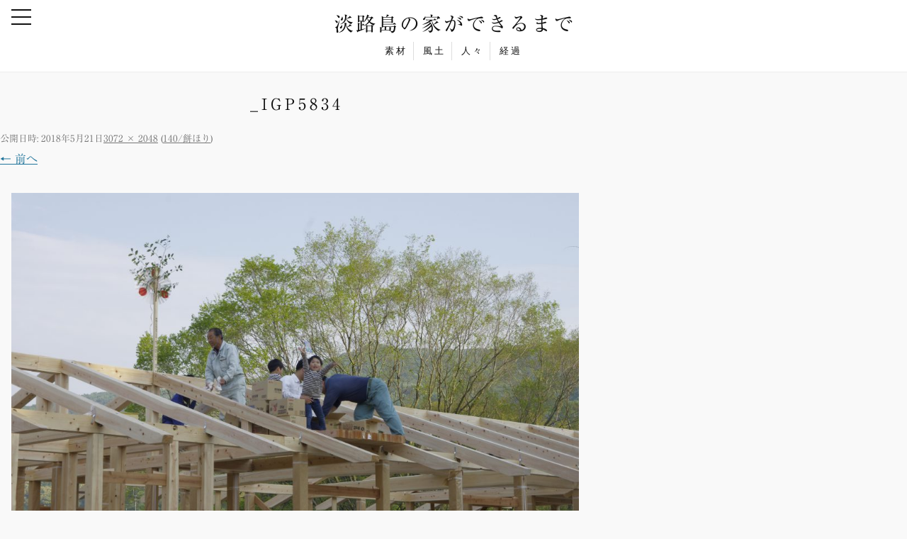

--- FILE ---
content_type: text/html; charset=UTF-8
request_url: http://note.jinoie.jp/2018/04/140mochihori/_igp5834/
body_size: 19568
content:
<!DOCTYPE html>
  <head prefix="og: http://ogp.me/ns# fb: http://ogp.me/ns/fb# article: http://ogp.me/ns/article#">
<!--[if IE 7]>
<html class="ie ie7" lang="ja">
<![endif]-->
<!--[if IE 8]>
<html class="ie ie8" lang="ja">
<![endif]-->
<!--[if !(IE 7) & !(IE 8)]><!-->
<html lang="ja">
<!--<![endif]-->
<head>
<meta charset="UTF-8" />
<meta name="viewport" content="width=device-width" />
<meta property='og:locale' content='ja_JP'>
<meta property='fb:app_id' content='1718629188447138'>
<meta property="og:image:width" content="1200" />
<meta property="og:image:height" content="630" />
<meta property='og:site_name' content='淡路島の家ができるまで'>
<meta property="og:title" content="_IGP5834">
<meta property="og:description" content="">
<meta property="og:url" content="http://note.jinoie.jp/2018/04/140mochihori/_igp5834/">
<meta property="og:type" content="article">
<meta property="article:publisher" content="https://www.facebook.com/jinoie/">
<meta property="og:image" content="http://jinoie.jp/note/website/wp-content/themes/note/images/ogimage.jpg">
<meta name="twitter:card" content="summary_large_image">
<title>_IGP5834 | 淡路島の家ができるまで</title>
<link rel="profile" href="http://gmpg.org/xfn/11" />
<link rel="pingback" href="http://note.jinoie.jp/website/xmlrpc.php" />
<!--[if lt IE 9]>
<script src="http://note.jinoie.jp/website/wp-content/themes/twentytwelve/js/html5.js" type="text/javascript"></script>
<![endif]-->
<link href="http://note.jinoie.jp/website/wp-content/themes/note/drawer.css" rel="stylesheet">
<script src="http://ajax.googleapis.com/ajax/libs/jquery/1.11.2/jquery.min.js"></script>
<script src="https://cdnjs.cloudflare.com/ajax/libs/iScroll/5.1.3/iscroll.min.js"></script>
<script src="https://cdn.rawgit.com/ungki/bootstrap.dropdown/3.3.5/dropdown.min.js"></script>
<script src="http://note.jinoie.jp/website/wp-content/themes/note/js/drawer.min.js" charset="utf-8"></script>
<script type="text/javascript" src="//typesquare.com/accessor/script/typesquare.js?vLg-IVR2HIY%3D" charset="utf-8"></script>
<script type="text/javascript">
    $(document).ready(function() {
      $('.drawer').drawer();
    });
	$(function(){
		$('.bloglist ul li').hide(); 
		$('.bloglist ul li').each(function(i) { 
		$(this).delay(50 * i).fadeIn(500); 
		});
	});
	jQuery(function($) {
	 
	$(window).scroll(function () {
	  if($(window).scrollTop() > offset.top) {
	    nav.addClass('fixed');
	  } else {
	    nav.removeClass('fixed');
	  }
	});
	});
	  (function(i,s,o,g,r,a,m){i['GoogleAnalyticsObject']=r;i[r]=i[r]||function(){
	  (i[r].q=i[r].q||[]).push(arguments)},i[r].l=1*new Date();a=s.createElement(o),
	  m=s.getElementsByTagName(o)[0];a.async=1;a.src=g;m.parentNode.insertBefore(a,m)
	  })(window,document,'script','https://www.google-analytics.com/analytics.js','ga');
	
	  ga('create', 'UA-91236722-1', 'auto');
	  ga('send', 'pageview');

</script>

	<style type="text/css">
		#fancybox-close{right:-15px;top:-15px}
		div#fancybox-content{border-color:#FFFFFF}
		div#fancybox-title{background-color:#FFFFFF}
		div#fancybox-outer{background-color:#FFFFFF}
		div#fancybox-title-inside{color:#333333}
	</style>

	<link rel='dns-prefetch' href='//s.w.org' />
<link rel="alternate" type="application/rss+xml" title="淡路島の家ができるまで &raquo; フィード" href="http://note.jinoie.jp/feed/" />
<link rel="alternate" type="application/rss+xml" title="淡路島の家ができるまで &raquo; コメントフィード" href="http://note.jinoie.jp/comments/feed/" />
<link rel="alternate" type="application/rss+xml" title="淡路島の家ができるまで &raquo; _IGP5834 のコメントのフィード" href="http://note.jinoie.jp/2018/04/140mochihori/_igp5834/feed/" />
		<script type="text/javascript">
			window._wpemojiSettings = {"baseUrl":"https:\/\/s.w.org\/images\/core\/emoji\/2\/72x72\/","ext":".png","svgUrl":"https:\/\/s.w.org\/images\/core\/emoji\/2\/svg\/","svgExt":".svg","source":{"concatemoji":"http:\/\/note.jinoie.jp\/website\/wp-includes\/js\/wp-emoji-release.min.js?ver=4.6.29"}};
			!function(e,o,t){var a,n,r;function i(e){var t=o.createElement("script");t.src=e,t.type="text/javascript",o.getElementsByTagName("head")[0].appendChild(t)}for(r=Array("simple","flag","unicode8","diversity","unicode9"),t.supports={everything:!0,everythingExceptFlag:!0},n=0;n<r.length;n++)t.supports[r[n]]=function(e){var t,a,n=o.createElement("canvas"),r=n.getContext&&n.getContext("2d"),i=String.fromCharCode;if(!r||!r.fillText)return!1;switch(r.textBaseline="top",r.font="600 32px Arial",e){case"flag":return(r.fillText(i(55356,56806,55356,56826),0,0),n.toDataURL().length<3e3)?!1:(r.clearRect(0,0,n.width,n.height),r.fillText(i(55356,57331,65039,8205,55356,57096),0,0),a=n.toDataURL(),r.clearRect(0,0,n.width,n.height),r.fillText(i(55356,57331,55356,57096),0,0),a!==n.toDataURL());case"diversity":return r.fillText(i(55356,57221),0,0),a=(t=r.getImageData(16,16,1,1).data)[0]+","+t[1]+","+t[2]+","+t[3],r.fillText(i(55356,57221,55356,57343),0,0),a!=(t=r.getImageData(16,16,1,1).data)[0]+","+t[1]+","+t[2]+","+t[3];case"simple":return r.fillText(i(55357,56835),0,0),0!==r.getImageData(16,16,1,1).data[0];case"unicode8":return r.fillText(i(55356,57135),0,0),0!==r.getImageData(16,16,1,1).data[0];case"unicode9":return r.fillText(i(55358,56631),0,0),0!==r.getImageData(16,16,1,1).data[0]}return!1}(r[n]),t.supports.everything=t.supports.everything&&t.supports[r[n]],"flag"!==r[n]&&(t.supports.everythingExceptFlag=t.supports.everythingExceptFlag&&t.supports[r[n]]);t.supports.everythingExceptFlag=t.supports.everythingExceptFlag&&!t.supports.flag,t.DOMReady=!1,t.readyCallback=function(){t.DOMReady=!0},t.supports.everything||(a=function(){t.readyCallback()},o.addEventListener?(o.addEventListener("DOMContentLoaded",a,!1),e.addEventListener("load",a,!1)):(e.attachEvent("onload",a),o.attachEvent("onreadystatechange",function(){"complete"===o.readyState&&t.readyCallback()})),(a=t.source||{}).concatemoji?i(a.concatemoji):a.wpemoji&&a.twemoji&&(i(a.twemoji),i(a.wpemoji)))}(window,document,window._wpemojiSettings);
		</script>
		<style type="text/css">
img.wp-smiley,
img.emoji {
	display: inline !important;
	border: none !important;
	box-shadow: none !important;
	height: 1em !important;
	width: 1em !important;
	margin: 0 .07em !important;
	vertical-align: -0.1em !important;
	background: none !important;
	padding: 0 !important;
}
</style>
<link rel='stylesheet' id='contact-form-7-css'  href='http://note.jinoie.jp/website/wp-content/plugins/contact-form-7/includes/css/styles.css?ver=4.6.1' type='text/css' media='all' />
<link rel='stylesheet' id='fancybox-css'  href='http://note.jinoie.jp/website/wp-content/plugins/fancybox-for-wordpress/fancybox/fancybox.css?ver=4.6.29' type='text/css' media='all' />
<link rel='stylesheet' id='wp-pagenavi-css'  href='http://note.jinoie.jp/website/wp-content/plugins/wp-pagenavi/pagenavi-css.css?ver=2.70' type='text/css' media='all' />
<link rel='stylesheet' id='twentytwelve-style-css'  href='http://note.jinoie.jp/website/wp-content/themes/twentytwelve/style.css?ver=20161124105652' type='text/css' media='all' />
<link rel='stylesheet' id='twentytwelve-child-style-css'  href='http://note.jinoie.jp/website/wp-content/themes/note/style.css?ver=20170203095459' type='text/css' media='all' />
<!--[if lt IE 9]>
<link rel='stylesheet' id='twentytwelve-ie-css'  href='http://note.jinoie.jp/website/wp-content/themes/twentytwelve/css/ie.css?ver=20161124105650' type='text/css' media='all' />
<![endif]-->
<script type='text/javascript' src='http://note.jinoie.jp/website/wp-includes/js/jquery/jquery.js?ver=1.12.4'></script>
<script type='text/javascript' src='http://note.jinoie.jp/website/wp-includes/js/jquery/jquery-migrate.min.js?ver=1.4.1'></script>
<script type='text/javascript' src='http://note.jinoie.jp/website/wp-content/plugins/fancybox-for-wordpress/fancybox/jquery.fancybox.js?ver=1.3.8'></script>
<link rel='https://api.w.org/' href='http://note.jinoie.jp/wp-json/' />
<link rel="EditURI" type="application/rsd+xml" title="RSD" href="http://note.jinoie.jp/website/xmlrpc.php?rsd" />
<link rel="wlwmanifest" type="application/wlwmanifest+xml" href="http://note.jinoie.jp/website/wp-includes/wlwmanifest.xml" /> 
<link rel='shortlink' href='http://note.jinoie.jp/?p=999' />
<link rel="alternate" type="application/json+oembed" href="http://note.jinoie.jp/wp-json/oembed/1.0/embed?url=http%3A%2F%2Fnote.jinoie.jp%2F2018%2F04%2F140mochihori%2F_igp5834%2F" />
<link rel="alternate" type="text/xml+oembed" href="http://note.jinoie.jp/wp-json/oembed/1.0/embed?url=http%3A%2F%2Fnote.jinoie.jp%2F2018%2F04%2F140mochihori%2F_igp5834%2F&#038;format=xml" />

<!-- Fancybox for WordPress -->
<script type="text/javascript">
jQuery(function(){

jQuery.fn.getTitle = function() { // Copy the title of every IMG tag and add it to its parent A so that fancybox can show titles
	var arr = jQuery("a.fancybox");
	jQuery.each(arr, function() {
		var title = jQuery(this).children("img").attr("title");
		jQuery(this).attr('title',title);
	})
}

// Supported file extensions
var thumbnails = jQuery("a:has(img)").not(".nolightbox").filter( function() { return /\.(jpe?g|png|gif|bmp)$/i.test(jQuery(this).attr('href')) });

thumbnails.addClass("fancybox").attr("rel","fancybox").getTitle();
jQuery("a.fancybox").fancybox({
	'cyclic': false,
	'autoScale': true,
	'padding': 10,
	'opacity': true,
	'speedIn': 500,
	'speedOut': 500,
	'changeSpeed': 300,
	'overlayShow': true,
	'overlayOpacity': "0.3",
	'overlayColor': "#666666",
	'titleShow': true,
	'titlePosition': 'inside',
	'enableEscapeButton': true,
	'showCloseButton': true,
	'showNavArrows': true,
	'hideOnOverlayClick': true,
	'hideOnContentClick': false,
	'width': 560,
	'height': 340,
	'transitionIn': "fade",
	'transitionOut': "fade",
	'centerOnScroll': true
});


})
</script>
<!-- END Fancybox for WordPress -->
<!-- BEGIN: WP Social Bookmarking Light -->
<script>(function(d, s, id) {
  var js, fjs = d.getElementsByTagName(s)[0];
  if (d.getElementById(id)) return;
  js = d.createElement(s); js.id = id;
  js.src = "//connect.facebook.net/en_US/sdk.js#xfbml=1&version=v2.7";
  fjs.parentNode.insertBefore(js, fjs);
}(document, 'script', 'facebook-jssdk'));</script>
<style type="text/css">
.wp_social_bookmarking_light{
    border: 0 !important;
    padding: 10px 0 20px 0 !important;
    margin: 0 !important;
}
.wp_social_bookmarking_light div{
    float: left !important;
    border: 0 !important;
    padding: 0 !important;
    margin: 0 5px 0px 0 !important;
    min-height: 30px !important;
    line-height: 18px !important;
    text-indent: 0 !important;
}
.wp_social_bookmarking_light img{
    border: 0 !important;
    padding: 0;
    margin: 0;
    vertical-align: top !important;
}
.wp_social_bookmarking_light_clear{
    clear: both !important;
}
#fb-root{
    display: none;
}
.wsbl_twitter{
    width: 100px;
}
.wsbl_facebook_like iframe{
    max-width: none !important;
}
.wsbl_pinterest a{
    border: 0px !important;
}</style>
<!-- END: WP Social Bookmarking Light -->
</head>

<body class="drawer drawer--top drawer--navbarTopGutter">
	<header id="masthead" class="site-header" role="banner">
				<div id="fixedBox">
			<h1 class="site-title"><a href="http://note.jinoie.jp/" title="淡路島の家ができるまで" rel="home">淡路島の家ができるまで</a></h1>
					
			<nav class="global-navigation">
					
					
				<ul class="menu">
					<li><a href="http://note.jinoie.jp/category/material">素材</a></li>
					<li><a href="http://note.jinoie.jp/category/climate">風土</a></li>
					<li><a href="http://note.jinoie.jp/category/craftsman">人々</a></li>
					<li><a href="http://note.jinoie.jp/category/process">経過</a></li>
				</ul>
							<button type="button" class="drawer-toggle drawer-hamburger">
								<span class="sr-only">toggle navigation</span>
					<span class="drawer-hamburger-icon"></span>
				</button>
			</nav>
		</div>

		<nav class="drawer-nav" role="navigation">
			<ul class="drawer-menu">
				<li><a href="http://note.jinoie.jp/about">淡路島の家プロジェクトについて</a></li>
				<li><a href="http://note.jinoie.jp/contact">お問い合わせ</a></li>
				<li><a href="https://www.facebook.com/jinoie/" target="_blank">Facebookページ</a></li>
			</ul>
		</nav>	

	</header><!-- #masthead -->
<div id="page" class="hfeed site">
	<div id="main" class="wrapper">
	<div id="primary" class="site-content">
		<div id="content" role="main">

		
				<article id="post-999" class="image-attachment post-999 attachment type-attachment status-inherit hentry">
					<header class="entry-header">
						<h1 class="entry-title">_IGP5834</h1>

						<footer class="entry-meta">
							<span class="meta-prep meta-prep-entry-date">公開日時:</span> <span class="entry-date"><time class="entry-date" datetime="2018-05-21T18:03:16+00:00">2018年5月21日</time></span><a href="http://note.jinoie.jp/website/wp-content/uploads/2018/05/IGP5834.jpg" title="フルサイズ画像へのリンク">3072 &times; 2048</a> (<a href="http://note.jinoie.jp/2018/04/140mochihori/" title="140/餅ほり へ戻る" rel="gallery">140/餅ほり</a>)													</footer><!-- .entry-meta -->

						<nav id="image-navigation" class="navigation" role="navigation">
							<span class="previous-image"><a href='http://note.jinoie.jp/2018/04/140mochihori/_igp5805/'>&larr; 前へ</a></span>
							<span class="next-image"></span>
						</nav><!-- #image-navigation -->
					</header><!-- .entry-header -->

					<div class="entry-content">

						<div class="entry-attachment">
							<div class="attachment">
								<a href="http://note.jinoie.jp/2018/04/140mochihori/_igp5805/" title="_IGP5834" rel="attachment"><img width="960" height="640" src="http://note.jinoie.jp/website/wp-content/uploads/2018/05/IGP5834.jpg" class="attachment-960x960 size-960x960" alt="_IGP5834" srcset="http://note.jinoie.jp/website/wp-content/uploads/2018/05/IGP5834.jpg 3072w, http://note.jinoie.jp/website/wp-content/uploads/2018/05/IGP5834-300x200.jpg 300w, http://note.jinoie.jp/website/wp-content/uploads/2018/05/IGP5834-768x512.jpg 768w, http://note.jinoie.jp/website/wp-content/uploads/2018/05/IGP5834-1024x683.jpg 1024w, http://note.jinoie.jp/website/wp-content/uploads/2018/05/IGP5834-680x453.jpg 680w, http://note.jinoie.jp/website/wp-content/uploads/2018/05/IGP5834-624x416.jpg 624w" sizes="(max-width: 960px) 100vw, 960px" /></a>

															</div><!-- .attachment -->

						</div><!-- .entry-attachment -->

						<div class="entry-description">
							<div class='wp_social_bookmarking_light'><div class="wsbl_facebook_like"><div id="fb-root"></div><fb:like href="http://note.jinoie.jp/2018/04/140mochihori/_igp5834/" layout="button_count" action="like" width="100" share="false" show_faces="false" ></fb:like></div><div class="wsbl_twitter"><a href="https://twitter.com/share" class="twitter-share-button" data-url="http://note.jinoie.jp/2018/04/140mochihori/_igp5834/" data-text="_IGP5834">Tweet</a></div></div><br class='wp_social_bookmarking_light_clear' />													</div><!-- .entry-description -->

					</div><!-- .entry-content -->

				</article><!-- #post -->

				
<div id="comments" class="comments-area">

	
	
					<div id="respond" class="comment-respond">
			<h3 id="reply-title" class="comment-reply-title">コメントを残す <small><a rel="nofollow" id="cancel-comment-reply-link" href="/2018/04/140mochihori/_igp5834/#respond" style="display:none;">コメントをキャンセル</a></small></h3>				<form action="http://note.jinoie.jp/website/wp-comments-post.php" method="post" id="commentform" class="comment-form">
					<p class="comment-notes"><span id="email-notes">メールアドレスが公開されることはありません。</span> <span class="required">*</span> が付いている欄は必須項目です</p><p class="comment-form-comment"><label for="comment">コメント</label> <textarea id="comment" name="comment" cols="45" rows="8" maxlength="65525" aria-required="true" required="required"></textarea></p><p class="comment-form-author"><label for="author">名前 <span class="required">*</span></label> <input id="author" name="author" type="text" value="" size="30" maxlength="245" aria-required='true' required='required' /></p>
<p class="comment-form-email"><label for="email">メール <span class="required">*</span></label> <input id="email" name="email" type="text" value="" size="30" maxlength="100" aria-describedby="email-notes" aria-required='true' required='required' /></p>
<p class="comment-form-url"><label for="url">サイト</label> <input id="url" name="url" type="text" value="" size="30" maxlength="200" /></p>
<p class="form-submit"><input name="submit" type="submit" id="submit" class="submit" value="コメントを送信" /> <input type='hidden' name='comment_post_ID' value='999' id='comment_post_ID' />
<input type='hidden' name='comment_parent' id='comment_parent' value='0' />
</p><p style="display: none;"><input type="hidden" id="akismet_comment_nonce" name="akismet_comment_nonce" value="957aed8f49" /></p><p style="display: none;"><input type="hidden" id="ak_js" name="ak_js" value="90"/></p>				</form>
					</div><!-- #respond -->
		
</div><!-- #comments .comments-area -->
			
		</div><!-- #content -->
	</div><!-- #primary -->

	</div><!-- #main .wrapper -->
</div><!-- #page -->
<nav class="footer-navigation" role="navigation">
	<ul class="menu">
		<li><a href="http://note.jinoie.jp/about">淡路島の家プロジェクトについて</a></li>
		<li><a href="http://note.jinoie.jp/contact">お問い合わせ</a></li>
		<li><a href="https://www.facebook.com/jinoie/" target="_blank">Facebookページ</a></li>
	</ul>
		</nav>	
<footer id="footer colophon" role="contentinfo">
	<div class="site-info">
		<p class="copyright">Copyright 2026 ヒラマツグミ All Rights Reserved.</p>
	</div><!-- .site-info -->
</footer><!-- #colophon -->

<!-- BEGIN: WP Social Bookmarking Light -->
<script>!function(d,s,id){var js,fjs=d.getElementsByTagName(s)[0],p=/^http:/.test(d.location)?'http':'https';if(!d.getElementById(id)){js=d.createElement(s);js.id=id;js.src=p+'://platform.twitter.com/widgets.js';fjs.parentNode.insertBefore(js,fjs);}}(document, 'script', 'twitter-wjs');</script>
<!-- END: WP Social Bookmarking Light -->
<script type='text/javascript' src='http://note.jinoie.jp/website/wp-content/plugins/akismet/_inc/form.js?ver=3.2'></script>
<script type='text/javascript' src='http://note.jinoie.jp/website/wp-content/plugins/contact-form-7/includes/js/jquery.form.min.js?ver=3.51.0-2014.06.20'></script>
<script type='text/javascript'>
/* <![CDATA[ */
var _wpcf7 = {"recaptcha":{"messages":{"empty":"\u3042\u306a\u305f\u304c\u30ed\u30dc\u30c3\u30c8\u3067\u306f\u306a\u3044\u3053\u3068\u3092\u8a3c\u660e\u3057\u3066\u304f\u3060\u3055\u3044\u3002"}}};
/* ]]> */
</script>
<script type='text/javascript' src='http://note.jinoie.jp/website/wp-content/plugins/contact-form-7/includes/js/scripts.js?ver=4.6.1'></script>
<script type='text/javascript' src='http://note.jinoie.jp/website/wp-includes/js/comment-reply.min.js?ver=4.6.29'></script>
<script type='text/javascript' src='http://note.jinoie.jp/website/wp-content/themes/twentytwelve/js/navigation.js?ver=20140711'></script>
<script type='text/javascript' src='http://note.jinoie.jp/website/wp-includes/js/wp-embed.min.js?ver=4.6.29'></script>
</body>
</html>

--- FILE ---
content_type: text/css
request_url: http://note.jinoie.jp/website/wp-content/themes/note/style.css?ver=20170203095459
body_size: 11984
content:
/*
Theme Name:淡路島の家
Description:淡路島の家のテーマ
Template:twentytwelve
Version:1.0
Author:FORC CREATIVE
Author URI:http://forc-creative/
*/

/* COMMON */

body{
	background:#f9f9f9;
	font-family: "リュウミン R-KL","Times New Roman",Times,"Hiragino Mincho ProN","MS Gothic","メイリオ",serif;
	font-size:16px;
	line-height:1;
}

.grid01,.grid02,.grid03,.grid04,.grid05,.grid06,.grid07,.grid08,.grid09,.grid10,.grid11,.grid12,.grid13,.grid14,.grid15,.grid16,.grid17,.grid18,.grid19,.grid20,.grid21,.grid22,.grid23,.grid24{
  display: block;
  overflow: hidden;
  box-sizing: border-box;
}

.grid24{font-size:0px;}

.grid24 .grid08{
	font-size:14px;
}

li.grid08{
	padding:0;
	margin-bottom:40px;
	}

.first {margin-left: 0;  clear: left;}

.entry-content img, .comment-content img, .widget img, img.header-image, .author-avatar img, img.wp-post-image{
	border-radius:0px;
	box-shadow:none;
}

h1.site-title{
	margin:0 0 0 12px;
	text-align: center;
}

h1.site-title a{
	color:#111;
	font-size:18px;
	margin:12px auto 0 auto;
	font-family: "リュウミン R-KL","Times New Roman",Times,"Hiragino Mincho ProN","MS Gothic","メイリオ",serif;
	font-weight: normal;
	letter-spacing: 3px;
	text-indent: 3px;
}

h1.site-title a:hover{
	color:#111;
}

h2.site-description{
	width:75px;
	height:237px;
	display: block;
	background:url(images/catchcopy-vertical@2x.png) no-repeat right top;
	background-size:40%;
	text-indent:-9999px;
	position: absolute;
	top:8px;
	right:56px;
	color:#111;
	text-align: center;
	font-family: "リュウミン R-KL","Times New Roman",Times,"Hiragino Mincho ProN","MS Gothic","メイリオ",serif;
	font-weight: normal;
	margin-bottom:16px;
}

#fixedBox.fixed h2.site-description{
	display: none;
}

p.copyright{
	text-align: center;
	}

/* STRUCTURE */

body .site{
	box-shadow: none;
	padding:0;
	margin:0 auto;
}

.site{
	width:100%;
	max-width:100%;
	background:none;
}

.site-content{
	margin:0;
}

.site-header{
	width:100%;
	height:auto;
	display: block;
	overflow: hidden;
	padding:0;
	margin:0;
	background:#fff;
}

nav.global-navigation,nav.footer-navigation{
	width:100%;
	height:auto;
	display: block;
	padding:12px 0;
	margin-bottom:0px;
	border-bottom:1px solid #eee;
}

nav.global-navigation ul.offer{
	width:auto;
	height:auto;
	display: none;
	position:absolute;
	top:12px;
	left:12px;
	text-align: left;
	background:rgba(255,255,255,0.8);
	border:1px solid #eee;
	padding:8px 8px 4px 8px;
}

nav.global-navigation ul.offer li{
	display: block;
	padding: 0;
	margin-bottom:8px;
	font-family:"Times New Roman",Times,"Hiragino Mincho ProN","MS Gothic","メイリオ",serif;
	color:#111;
	font-size: 12px;
	position: relative;	
	border-bottom:1px solid #ddd;
}

nav.global-navigation ul.offer li:last-child{
	margin-bottom:0;
	border-bottom:none;
}

nav.global-navigation ul.offer li a{
	display:block;
	padding:8px 8px;
	text-decoration: none;
	color:#111;
	text-align: center;
	}
	
nav.global-navigation ul.offer li a:hover{
	background:rgba(0,0,0,0.1);
	-webkit-transition: 0.3s ease-in-out;  
	-moz-transition: 0.3s ease-in-out;  
	-o-transition: 0.3s ease-in-out;  
	transition: 0.3s ease-in-out; 
}

nav.global-navigation ul.menu,nav.footer-navigation ul.menu{
	width:auto;
	height:auto;
	text-align: center;
}

nav.global-navigation ul.menu li{
	display: inline-block;
	padding: 0px;
	margin:0;
	font-family:"Times New Roman",Times,"Hiragino Mincho ProN","MS Gothic","メイリオ",serif;
	color:#111;
	line-height:2;
	font-size: 13px;
	letter-spacing: 3px;
	text-indent:0px;
	position: relative;
	border-right:1px solid #ddd;
}

nav.footer-navigation ul.menu li {
	display: block;
	padding:8px 0;
	margin:0 16px;
	font-family:"Times New Roman",Times,"Hiragino Mincho ProN","MS Gothic","メイリオ",serif;
	color:#111;
	line-height:2;
	font-size: 13px;
	letter-spacing: 3px;
	text-indent:0px;
	position: relative;
	border-bottom:1px dotted #ddd;
}

nav.global-navigation ul.menu li:last-child,nav.footer-navigation ul.menu li:last-child{
	border-right:none;
	border-bottom:none;
}

nav.global-navigation ul.menu li a,nav.footer-navigation ul.menu li a{
	text-decoration: none;
	color:#111;
	-webkit-transition: 0.3s ease-in-out;  
	-moz-transition: 0.3s ease-in-out;  
	-o-transition: 0.3s ease-in-out;  
	transition: 0.3s ease-in-out; 	
	padding:0 8px 8px 8px;
}

nav.global-navigation ul.menu li a:hover,nav.footer-navigation ul.menu li a:hover{
	color:#111;
	border-bottom:1px solid #111;
}

nav.global-navigation ul.menu li:last-child a:after,nav.footer-navigation ul.menu li:last-child a:after{
	content:none;
}

	#primary .blog-content{
		width:auto:
	}

/* HOME */

.home-image{
width:100%;
height:auto;
display:block;
overflow: hidden;
position: relative;
box-sizing: border-box;
margin-bottom:0px;
line-height:0;
}

.home-image img{
	width:100%;
	height:auto;
}
	

.itemarea{
	width:auto;
	height:auto;
}

.grid24.bloglist{
	margin:16px 0;
}

.grid24.bloglist.single{
	background:#fff;
	border-top:1px solid #eee;
	border-bottom:1px solid #eee;
	padding:32px 0;
	margin-bottom:0;
}

.bloglist .grid08{
	width:46%;
	line-height:0;
	float:left;
	margin:2%;
	position:relative;
	overflow: hidden;
}

.bloglist .grid08 img{
	width:100%;
	height:auto;
	margin-bottom:0;
}

.bloglist .grid08 a{
	width:100%;
	min-height:100%;
	display:block;
	text-decoration: none;
}

.bloglist .grid08 a:hover{
	-webkit-transition: 0.3s ease-in-out;  
	-moz-transition: 0.3s ease-in-out;  
	-o-transition: 0.3s ease-in-out;  
	transition: 0.3s ease-in-out; 
}

.view{
	width:100%;
	height:100%;
	display:block;
	position:absolute;
	top:0;
	left:0;
	z-index: 1;
	opacity:1;
	background-color:rgba(0,0,0,0.5);
}

.view:hover{
	-webkit-transition: 0.3s ease-in-out;  
	-moz-transition: 0.3s ease-in-out;  
	-o-transition: 0.3s ease-in-out;  
	transition: 0.3s ease-in-out; 
	display: block;
	opacity: 1;
	background-color:rgba(0,0,0,0.0);
}

.view h4 a{
	color: #fff;
	width: 100%;
	margin: -1em auto 0 auto;
	padding: 0;
	position: absolute;
	top: 50%;
	text-align:center;
	font-weight:normal;
	font-size:16px;
	letter-spacing: 1px;
	text-indent:1px;
	text-decoration: underline;	
	line-height:1.5;
	text-decoration: none;
	text-shadow: 0 0 5px #000;
}

.view h4 a span{
	display: block;
	font-size:12px;
	}

/* ENTRY */
.entry-header{
	max-width:1024px;
	margin:0 auto 16px auto;
}

header.archive-header{
	padding:24px 0 0 0;
}

.archive-header, .page-header{
	margin-bottom:0;
	border-bottom:none;
}

.site-content article{
	border-bottom:0;
}

p.entry-time{
	font-size:16px;
	text-align: center;
	margin-bottom:0px;
}

h1.entry-title{
	color:#111;
	text-align: center;
	font-family: "リュウミン R-KL","Times New Roman",Times,"Hiragino Mincho ProN","MS Gothic","メイリオ",serif;
	font-size:24px;
	font-weight:normal;
	letter-spacing: 5px;
	text-indent:5px;	
	margin:0 0 24px 0;
}

h1.page-title,h1.archive-title{
	color:#111;
	text-align: center;
	font-family: "リュウミン R-KL","Times New Roman",Times,"Hiragino Mincho ProN","MS Gothic","メイリオ",serif;
	font-size:24px;
	font-weight:normal;
	letter-spacing: 5px;
	text-indent:5px;	
	margin:0;
}

h3.header-archive{
	color:#111;
	text-align: center;
	font-family: "リュウミン R-KL","Times New Roman",Times,"Hiragino Mincho ProN","MS Gothic","メイリオ",serif;
	font-size:24px;
	font-weight:normal;
	letter-spacing: 5px;
	text-indent:5px;	
	margin:24px 0 24px 0;
}

.note-eyecatch img{
	width:100%;
	height:auto;
}

.entry-header img.wp-post-image{
	margin-bottom:0;
}

.entry-content{
	max-width: 880px;
	margin:0 auto;
	padding:0 16px 40px 16px;
}

.entry-content p{
	color:#111;
	font-size:16px;
	line-height: 2.2;
	letter-spacing: 0.5px;
	}
	
	.entry-content hr{
		background-color: #ddd;
		border: 0;
		height: 1px;
		margin: 24px 0;
		margin-bottom: 1.714285714rem;
	}
	
.entry-content h3{
	font-family: "リュウミン R-KL","Times New Roman",Times,"Hiragino Mincho ProN","MS Gothic","メイリオ",serif;
	font-size:20px;
	margin:16px 0;
}
	
.entry-content p.text-center{
	text-align: center;
}

.entry-content p.explain{
	padding:8px;
	background:#fff;
	text-align: center;
	margin:80px 16px;
	border:1px solid #ddd;
}
	
.entry-content blockquote{
	background:#fff;
	border:2px solid #ddd;
	font-style:normal;
}
	
.entry-content img{
	display: block;
	text-align: center;
	margin:32px auto;
	}

img.alignleft,img.alignright{
	width:100%;
	height:auto;
	margin: 0 0 24px 0;
	}
	
	footer[role="contentinfo"]{
		width:100%;
		max-width: 100%;
		margin:0;
		color:#111;
		background:none;
	}
	
#searchform input{
	width:90%;
	margin:0 5% 24px 5%;
	font-size:16px;
}

input#searchsubmit{
	width:300px;
	height:auto;
	display: block;
	margin:0 auto;
}

.wpcf7 input,.wpcf7 textarea{
	width:100%;
	font-size:16px;
	box-sizing: border-box;
}

.wp-pagenavi{
	text-align: center;
	margin-bottom:80px;
}

.wp-pagenavi a{
	color:#111;
}

.wp-pagenavi a:hover, .wp-pagenavi span.current{
	background:#111;
	color:#fff;
	font-weight: normal;
	}

@media screen and (min-width: 375px) {	
h2.site-description{
	background-size:46%;
	}
	
@media screen and (min-width: 600px) {

/* COMMON */
.grid01{width:4.2%;}
.grid02{width:8.3%;}
.grid03{width:12.5%;}
.grid04{width:16.7%;}
.grid05{width:18%;}
.grid06{width:25%;} 
.grid07{width:29.2%;}
.grid08{width:33.3%; display: inline-block; padding:16px;} 
.grid09{width:37.5%;}
.grid10{width:41.7%;}
.grid11{width:45.8%;}
.grid12{width:50%;  display: inline-block; padding:16px;}
.grid13{width:54.2%;}
.grid14{width:58.3%;}
.grid15{width:62.5%;}
.grid16{width:66.7%;}
.grid17{width:78%;}
.grid18{width:75%;}
.grid19{width:79.2%;}
.grid20{width:83.3%;}
.grid21{width:87.5%;}
.grid22{width:91.7%;}
.grid23{width:95.8%;}
.grid24{width:100%;}



/* STRUCTURE */


/* HOME */

.bloglist .grid08{
	width:29.3%; 
	margin:2%;
}

.view h4 a{
	font-size:18px;
	letter-spacing: 2px;
	text-indent:2px;
}


/* ENTRY */

img.alignleft{
	width:50%;
	float:left;
	margin:0 24px 0 0;
}

img.alignright{
	width:50%;
	float:right;
	margin:0 0 0 24px;
}

}

@media screen and (min-width: 768px) {
	
h1.site-title{
	text-align: center;
	margin:0;
}

h1.site-title a{
	font-size:24px;
	margin:8px auto 0 auto;
}


h2.site-description{
	width:75px;
	height:237px;
	display: block;
	background:url(images/catchcopy-vertical@2x.png) no-repeat center;
	background-size: 100%;
	display: block;
	position: absolute;
	top:8px;
	right:104px;
}

.drawer-toggle.drawer-hamburger.drawer-home{
	display: none;
}

nav.global-navigation ul.offer{
	display: block;
}

nav.global-navigation,nav.footer-navigation{
	padding: 0 0 16px 0;
}

nav.global-navigation ul.menu,nav.footer-navigation ul.menu{
	text-align: center;
}

nav.global-navigation ul.menu li a,nav.footer-navigation ul.menu li a{
	letter-spacing: 3px;
	text-indent: 3px;
}

.wpcf7 p.contact-left{
	width:45%;
	float:left;
	margin-right:5%;
}

.wpcf7 p.contact-right{
	width:45%;
	float:left;
	margin-left:5%;
}

nav.footer-navigation ul.menu li{
	display: inline-block;
	border-bottom:none;
	border-right:1px solid #ddd;
	padding:0 8px;
	margin:0;
}

/* ENTRY */
.entry-header{
	max-width:1024px;
	margin:0 auto 32px auto;
}

}

@media screen and (min-width: 1025px) {
	
#page{
	width:auto;
	height:auto;
	overflow: hidden;
	margin:0px;
	padding:32px 0;
}

h1.site-title a{
	font-size:28px;
	margin:8px auto 0 auto;
}

h2.site-description{
	width:89px;
	height:280px;
	display: block;
	background:url(images/catchcopy-large@2x.png) no-repeat center;
	background-size: 100%;
	display: block;
	position: absolute;
	top:24px;
	right:160px;
}

h2.site-description{
	position: absolute;
	top:40px;
	right:104px;
}


.bloglist .grid08{
	width:21%; 
	margin:2%;
}

}

@media screen and (min-width: 1440px) {
h2.site-description{
	width:126.5px;
	height:400px;
	display: block;
	background:url(images/catchcopy-large@2x.png) no-repeat center;
	background-size: 100%;
	display: block;
	position: absolute;
	top:24px;
	right:160px;
}
	
.bloglist .grid08{
	width:12.6%; 
	margin:2%;
}

}
	

--- FILE ---
content_type: text/plain
request_url: https://www.google-analytics.com/j/collect?v=1&_v=j102&a=1133716017&t=pageview&_s=1&dl=http%3A%2F%2Fnote.jinoie.jp%2F2018%2F04%2F140mochihori%2F_igp5834%2F&ul=en-us%40posix&dt=_IGP5834%20%7C%20%E6%B7%A1%E8%B7%AF%E5%B3%B6%E3%81%AE%E5%AE%B6%E3%81%8C%E3%81%A7%E3%81%8D%E3%82%8B%E3%81%BE%E3%81%A7&sr=1280x720&vp=1280x720&_u=IEBAAEABAAAAACAAI~&jid=1263497327&gjid=209062921&cid=1812835787.1769138460&tid=UA-91236722-1&_gid=929441677.1769138460&_r=1&_slc=1&z=1158745577
body_size: -450
content:
2,cG-RVG791KZQ7